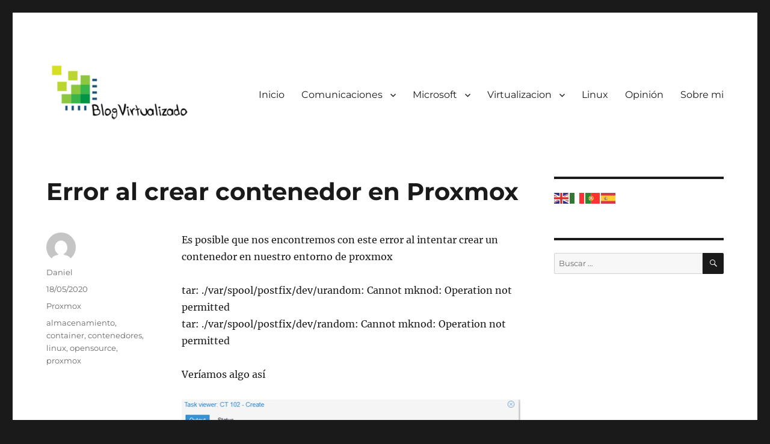

--- FILE ---
content_type: text/html; charset=UTF-8
request_url: https://blogvirtualizado.com/error-al-crear-contenedor-en-proxmox/
body_size: 19915
content:
<!DOCTYPE html>
<html dir="ltr" lang="es" prefix="og: https://ogp.me/ns#" class="no-js">
<head>
	<meta charset="UTF-8">
	<meta name="viewport" content="width=device-width, initial-scale=1.0">
	<link rel="profile" href="https://gmpg.org/xfn/11">
		<link rel="pingback" href="https://blogvirtualizado.com/xmlrpc.php">
		<script>(function(html){html.className = html.className.replace(/\bno-js\b/,'js')})(document.documentElement);</script>
<title>Error al crear contenedor en Proxmox - .:Blog Virtualizado:.</title>
	<style>img:is([sizes="auto" i], [sizes^="auto," i]) { contain-intrinsic-size: 3000px 1500px }</style>
	
		<!-- All in One SEO 4.9.3 - aioseo.com -->
	<meta name="description" content="Es posible que nos encontremos con este error al intentar crear un contenedor en nuestro entorno de proxmox tar: ./var/spool/postfix/dev/urandom: Cannot mknod: Operation not permitted tar: ./var/spool/postfix/dev/random: Cannot mknod: Operation not permitted Veríamos algo así Este error es debido a que, por defecto, los contenedores se despliegan con la opción marcada de Unprivileged container, y" />
	<meta name="robots" content="max-image-preview:large" />
	<meta name="author" content="Daniel"/>
	<meta name="google-site-verification" content="d8N0m60l-_5yNezSN36SAPiiDCyofF_U-6BoG72ZsRQ" />
	<link rel="canonical" href="https://blogvirtualizado.com/error-al-crear-contenedor-en-proxmox/" />
	<meta name="generator" content="All in One SEO (AIOSEO) 4.9.3" />
		<meta property="og:locale" content="es_ES" />
		<meta property="og:site_name" content=".:Blog Virtualizado:. - Blog de apuntes de tecnología IT" />
		<meta property="og:type" content="article" />
		<meta property="og:title" content="Error al crear contenedor en Proxmox - .:Blog Virtualizado:." />
		<meta property="og:description" content="Es posible que nos encontremos con este error al intentar crear un contenedor en nuestro entorno de proxmox tar: ./var/spool/postfix/dev/urandom: Cannot mknod: Operation not permitted tar: ./var/spool/postfix/dev/random: Cannot mknod: Operation not permitted Veríamos algo así Este error es debido a que, por defecto, los contenedores se despliegan con la opción marcada de Unprivileged container, y" />
		<meta property="og:url" content="https://blogvirtualizado.com/error-al-crear-contenedor-en-proxmox/" />
		<meta property="og:image" content="https://blogvirtualizado.com/wp-content/uploads/2017/05/cropped-logo_blog_masgrande-1.png" />
		<meta property="og:image:secure_url" content="https://blogvirtualizado.com/wp-content/uploads/2017/05/cropped-logo_blog_masgrande-1.png" />
		<meta property="og:image:width" content="240" />
		<meta property="og:image:height" content="105" />
		<meta property="article:published_time" content="2020-05-18T16:30:13+00:00" />
		<meta property="article:modified_time" content="2020-06-05T10:00:15+00:00" />
		<meta name="twitter:card" content="summary_large_image" />
		<meta name="twitter:title" content="Error al crear contenedor en Proxmox - .:Blog Virtualizado:." />
		<meta name="twitter:description" content="Es posible que nos encontremos con este error al intentar crear un contenedor en nuestro entorno de proxmox tar: ./var/spool/postfix/dev/urandom: Cannot mknod: Operation not permitted tar: ./var/spool/postfix/dev/random: Cannot mknod: Operation not permitted Veríamos algo así Este error es debido a que, por defecto, los contenedores se despliegan con la opción marcada de Unprivileged container, y" />
		<meta name="twitter:image" content="https://blogvirtualizado.com/wp-content/uploads/2017/05/cropped-logo_blog_masgrande-1.png" />
		<script type="application/ld+json" class="aioseo-schema">
			{"@context":"https:\/\/schema.org","@graph":[{"@type":"BlogPosting","@id":"https:\/\/blogvirtualizado.com\/error-al-crear-contenedor-en-proxmox\/#blogposting","name":"Error al crear contenedor en Proxmox - .:Blog Virtualizado:.","headline":"Error al crear contenedor en Proxmox","author":{"@id":"https:\/\/blogvirtualizado.com\/author\/admin5073\/#author"},"publisher":{"@id":"https:\/\/blogvirtualizado.com\/#person"},"image":{"@type":"ImageObject","url":"https:\/\/i0.wp.com\/blogvirtualizado.com\/wp-content\/uploads\/2020\/03\/Pasted-into-Error-al-crear-contenedor-en-Proxmox.png?fit=567%2C276&ssl=1","@id":"https:\/\/blogvirtualizado.com\/error-al-crear-contenedor-en-proxmox\/#articleImage","width":567,"height":276},"datePublished":"2020-05-18T18:30:13+02:00","dateModified":"2020-06-05T12:00:15+02:00","inLanguage":"es-ES","mainEntityOfPage":{"@id":"https:\/\/blogvirtualizado.com\/error-al-crear-contenedor-en-proxmox\/#webpage"},"isPartOf":{"@id":"https:\/\/blogvirtualizado.com\/error-al-crear-contenedor-en-proxmox\/#webpage"},"articleSection":"Proxmox, almacenamiento, container, contenedores, linux, opensource, proxmox"},{"@type":"BreadcrumbList","@id":"https:\/\/blogvirtualizado.com\/error-al-crear-contenedor-en-proxmox\/#breadcrumblist","itemListElement":[{"@type":"ListItem","@id":"https:\/\/blogvirtualizado.com#listItem","position":1,"name":"Home","item":"https:\/\/blogvirtualizado.com","nextItem":{"@type":"ListItem","@id":"https:\/\/blogvirtualizado.com\/category\/virtualizacion\/#listItem","name":"Virtualizacion"}},{"@type":"ListItem","@id":"https:\/\/blogvirtualizado.com\/category\/virtualizacion\/#listItem","position":2,"name":"Virtualizacion","item":"https:\/\/blogvirtualizado.com\/category\/virtualizacion\/","nextItem":{"@type":"ListItem","@id":"https:\/\/blogvirtualizado.com\/category\/virtualizacion\/proxmox\/#listItem","name":"Proxmox"},"previousItem":{"@type":"ListItem","@id":"https:\/\/blogvirtualizado.com#listItem","name":"Home"}},{"@type":"ListItem","@id":"https:\/\/blogvirtualizado.com\/category\/virtualizacion\/proxmox\/#listItem","position":3,"name":"Proxmox","item":"https:\/\/blogvirtualizado.com\/category\/virtualizacion\/proxmox\/","nextItem":{"@type":"ListItem","@id":"https:\/\/blogvirtualizado.com\/error-al-crear-contenedor-en-proxmox\/#listItem","name":"Error al crear contenedor en Proxmox"},"previousItem":{"@type":"ListItem","@id":"https:\/\/blogvirtualizado.com\/category\/virtualizacion\/#listItem","name":"Virtualizacion"}},{"@type":"ListItem","@id":"https:\/\/blogvirtualizado.com\/error-al-crear-contenedor-en-proxmox\/#listItem","position":4,"name":"Error al crear contenedor en Proxmox","previousItem":{"@type":"ListItem","@id":"https:\/\/blogvirtualizado.com\/category\/virtualizacion\/proxmox\/#listItem","name":"Proxmox"}}]},{"@type":"Person","@id":"https:\/\/blogvirtualizado.com\/#person","name":"Daniel Fuentes","image":{"@type":"ImageObject","@id":"https:\/\/blogvirtualizado.com\/error-al-crear-contenedor-en-proxmox\/#personImage","url":"https:\/\/secure.gravatar.com\/avatar\/8735572437d2fde378e5362aa1d0c856daa906eb116fd68b326e77b829cad2f4?s=96&d=mm&r=g","width":96,"height":96,"caption":"Daniel Fuentes"}},{"@type":"Person","@id":"https:\/\/blogvirtualizado.com\/author\/admin5073\/#author","url":"https:\/\/blogvirtualizado.com\/author\/admin5073\/","name":"Daniel","image":{"@type":"ImageObject","@id":"https:\/\/blogvirtualizado.com\/error-al-crear-contenedor-en-proxmox\/#authorImage","url":"https:\/\/secure.gravatar.com\/avatar\/aa6f430dc4ca795877d585e1a1cd4288e5393fdb9d6ffd782c51154f22f1234a?s=96&d=mm&r=g","width":96,"height":96,"caption":"Daniel"}},{"@type":"WebPage","@id":"https:\/\/blogvirtualizado.com\/error-al-crear-contenedor-en-proxmox\/#webpage","url":"https:\/\/blogvirtualizado.com\/error-al-crear-contenedor-en-proxmox\/","name":"Error al crear contenedor en Proxmox - .:Blog Virtualizado:.","description":"Es posible que nos encontremos con este error al intentar crear un contenedor en nuestro entorno de proxmox tar: .\/var\/spool\/postfix\/dev\/urandom: Cannot mknod: Operation not permitted tar: .\/var\/spool\/postfix\/dev\/random: Cannot mknod: Operation not permitted Ver\u00edamos algo as\u00ed Este error es debido a que, por defecto, los contenedores se despliegan con la opci\u00f3n marcada de Unprivileged container, y","inLanguage":"es-ES","isPartOf":{"@id":"https:\/\/blogvirtualizado.com\/#website"},"breadcrumb":{"@id":"https:\/\/blogvirtualizado.com\/error-al-crear-contenedor-en-proxmox\/#breadcrumblist"},"author":{"@id":"https:\/\/blogvirtualizado.com\/author\/admin5073\/#author"},"creator":{"@id":"https:\/\/blogvirtualizado.com\/author\/admin5073\/#author"},"datePublished":"2020-05-18T18:30:13+02:00","dateModified":"2020-06-05T12:00:15+02:00"},{"@type":"WebSite","@id":"https:\/\/blogvirtualizado.com\/#website","url":"https:\/\/blogvirtualizado.com\/","name":".:Blog Virtualizado:.","description":"Blog de apuntes de tecnolog\u00eda IT","inLanguage":"es-ES","publisher":{"@id":"https:\/\/blogvirtualizado.com\/#person"}}]}
		</script>
		<!-- All in One SEO -->

<!-- Jetpack Site Verification Tags -->
<meta name="google-site-verification" content="d8N0m60l-_5yNezSN36SAPiiDCyofF_U-6BoG72ZsRQ" />
<meta name="yandex-verification" content="&quot;yandex-verification: 0ebaa200b3ce25eb&quot;" />
<link rel='dns-prefetch' href='//secure.gravatar.com' />
<link rel='dns-prefetch' href='//stats.wp.com' />
<link rel='dns-prefetch' href='//v0.wordpress.com' />
<link rel='dns-prefetch' href='//jetpack.wordpress.com' />
<link rel='dns-prefetch' href='//s0.wp.com' />
<link rel='dns-prefetch' href='//public-api.wordpress.com' />
<link rel='dns-prefetch' href='//0.gravatar.com' />
<link rel='dns-prefetch' href='//1.gravatar.com' />
<link rel='dns-prefetch' href='//2.gravatar.com' />
<link rel='dns-prefetch' href='//widgets.wp.com' />
<link rel='preconnect' href='//i0.wp.com' />
<link rel='preconnect' href='//c0.wp.com' />
<link rel="alternate" type="application/rss+xml" title=".:Blog Virtualizado:. &raquo; Feed" href="https://blogvirtualizado.com/feed/" />
<link rel="alternate" type="application/rss+xml" title=".:Blog Virtualizado:. &raquo; Feed de los comentarios" href="https://blogvirtualizado.com/comments/feed/" />
<link rel="alternate" type="application/rss+xml" title=".:Blog Virtualizado:. &raquo; Comentario Error al crear contenedor en Proxmox del feed" href="https://blogvirtualizado.com/error-al-crear-contenedor-en-proxmox/feed/" />
		<!-- This site uses the Google Analytics by MonsterInsights plugin v9.11.1 - Using Analytics tracking - https://www.monsterinsights.com/ -->
							<script src="//www.googletagmanager.com/gtag/js?id=G-M5WRGGKS31"  data-cfasync="false" data-wpfc-render="false" async></script>
			<script data-cfasync="false" data-wpfc-render="false">
				var mi_version = '9.11.1';
				var mi_track_user = true;
				var mi_no_track_reason = '';
								var MonsterInsightsDefaultLocations = {"page_location":"https:\/\/blogvirtualizado.com\/error-al-crear-contenedor-en-proxmox\/"};
								if ( typeof MonsterInsightsPrivacyGuardFilter === 'function' ) {
					var MonsterInsightsLocations = (typeof MonsterInsightsExcludeQuery === 'object') ? MonsterInsightsPrivacyGuardFilter( MonsterInsightsExcludeQuery ) : MonsterInsightsPrivacyGuardFilter( MonsterInsightsDefaultLocations );
				} else {
					var MonsterInsightsLocations = (typeof MonsterInsightsExcludeQuery === 'object') ? MonsterInsightsExcludeQuery : MonsterInsightsDefaultLocations;
				}

								var disableStrs = [
										'ga-disable-G-M5WRGGKS31',
									];

				/* Function to detect opted out users */
				function __gtagTrackerIsOptedOut() {
					for (var index = 0; index < disableStrs.length; index++) {
						if (document.cookie.indexOf(disableStrs[index] + '=true') > -1) {
							return true;
						}
					}

					return false;
				}

				/* Disable tracking if the opt-out cookie exists. */
				if (__gtagTrackerIsOptedOut()) {
					for (var index = 0; index < disableStrs.length; index++) {
						window[disableStrs[index]] = true;
					}
				}

				/* Opt-out function */
				function __gtagTrackerOptout() {
					for (var index = 0; index < disableStrs.length; index++) {
						document.cookie = disableStrs[index] + '=true; expires=Thu, 31 Dec 2099 23:59:59 UTC; path=/';
						window[disableStrs[index]] = true;
					}
				}

				if ('undefined' === typeof gaOptout) {
					function gaOptout() {
						__gtagTrackerOptout();
					}
				}
								window.dataLayer = window.dataLayer || [];

				window.MonsterInsightsDualTracker = {
					helpers: {},
					trackers: {},
				};
				if (mi_track_user) {
					function __gtagDataLayer() {
						dataLayer.push(arguments);
					}

					function __gtagTracker(type, name, parameters) {
						if (!parameters) {
							parameters = {};
						}

						if (parameters.send_to) {
							__gtagDataLayer.apply(null, arguments);
							return;
						}

						if (type === 'event') {
														parameters.send_to = monsterinsights_frontend.v4_id;
							var hookName = name;
							if (typeof parameters['event_category'] !== 'undefined') {
								hookName = parameters['event_category'] + ':' + name;
							}

							if (typeof MonsterInsightsDualTracker.trackers[hookName] !== 'undefined') {
								MonsterInsightsDualTracker.trackers[hookName](parameters);
							} else {
								__gtagDataLayer('event', name, parameters);
							}
							
						} else {
							__gtagDataLayer.apply(null, arguments);
						}
					}

					__gtagTracker('js', new Date());
					__gtagTracker('set', {
						'developer_id.dZGIzZG': true,
											});
					if ( MonsterInsightsLocations.page_location ) {
						__gtagTracker('set', MonsterInsightsLocations);
					}
										__gtagTracker('config', 'G-M5WRGGKS31', {"forceSSL":"true"} );
										window.gtag = __gtagTracker;										(function () {
						/* https://developers.google.com/analytics/devguides/collection/analyticsjs/ */
						/* ga and __gaTracker compatibility shim. */
						var noopfn = function () {
							return null;
						};
						var newtracker = function () {
							return new Tracker();
						};
						var Tracker = function () {
							return null;
						};
						var p = Tracker.prototype;
						p.get = noopfn;
						p.set = noopfn;
						p.send = function () {
							var args = Array.prototype.slice.call(arguments);
							args.unshift('send');
							__gaTracker.apply(null, args);
						};
						var __gaTracker = function () {
							var len = arguments.length;
							if (len === 0) {
								return;
							}
							var f = arguments[len - 1];
							if (typeof f !== 'object' || f === null || typeof f.hitCallback !== 'function') {
								if ('send' === arguments[0]) {
									var hitConverted, hitObject = false, action;
									if ('event' === arguments[1]) {
										if ('undefined' !== typeof arguments[3]) {
											hitObject = {
												'eventAction': arguments[3],
												'eventCategory': arguments[2],
												'eventLabel': arguments[4],
												'value': arguments[5] ? arguments[5] : 1,
											}
										}
									}
									if ('pageview' === arguments[1]) {
										if ('undefined' !== typeof arguments[2]) {
											hitObject = {
												'eventAction': 'page_view',
												'page_path': arguments[2],
											}
										}
									}
									if (typeof arguments[2] === 'object') {
										hitObject = arguments[2];
									}
									if (typeof arguments[5] === 'object') {
										Object.assign(hitObject, arguments[5]);
									}
									if ('undefined' !== typeof arguments[1].hitType) {
										hitObject = arguments[1];
										if ('pageview' === hitObject.hitType) {
											hitObject.eventAction = 'page_view';
										}
									}
									if (hitObject) {
										action = 'timing' === arguments[1].hitType ? 'timing_complete' : hitObject.eventAction;
										hitConverted = mapArgs(hitObject);
										__gtagTracker('event', action, hitConverted);
									}
								}
								return;
							}

							function mapArgs(args) {
								var arg, hit = {};
								var gaMap = {
									'eventCategory': 'event_category',
									'eventAction': 'event_action',
									'eventLabel': 'event_label',
									'eventValue': 'event_value',
									'nonInteraction': 'non_interaction',
									'timingCategory': 'event_category',
									'timingVar': 'name',
									'timingValue': 'value',
									'timingLabel': 'event_label',
									'page': 'page_path',
									'location': 'page_location',
									'title': 'page_title',
									'referrer' : 'page_referrer',
								};
								for (arg in args) {
																		if (!(!args.hasOwnProperty(arg) || !gaMap.hasOwnProperty(arg))) {
										hit[gaMap[arg]] = args[arg];
									} else {
										hit[arg] = args[arg];
									}
								}
								return hit;
							}

							try {
								f.hitCallback();
							} catch (ex) {
							}
						};
						__gaTracker.create = newtracker;
						__gaTracker.getByName = newtracker;
						__gaTracker.getAll = function () {
							return [];
						};
						__gaTracker.remove = noopfn;
						__gaTracker.loaded = true;
						window['__gaTracker'] = __gaTracker;
					})();
									} else {
										console.log("");
					(function () {
						function __gtagTracker() {
							return null;
						}

						window['__gtagTracker'] = __gtagTracker;
						window['gtag'] = __gtagTracker;
					})();
									}
			</script>
							<!-- / Google Analytics by MonsterInsights -->
		<script>
window._wpemojiSettings = {"baseUrl":"https:\/\/s.w.org\/images\/core\/emoji\/16.0.1\/72x72\/","ext":".png","svgUrl":"https:\/\/s.w.org\/images\/core\/emoji\/16.0.1\/svg\/","svgExt":".svg","source":{"concatemoji":"https:\/\/blogvirtualizado.com\/wp-includes\/js\/wp-emoji-release.min.js?ver=20adc23548df3d334e4d217f6a106dd6"}};
/*! This file is auto-generated */
!function(s,n){var o,i,e;function c(e){try{var t={supportTests:e,timestamp:(new Date).valueOf()};sessionStorage.setItem(o,JSON.stringify(t))}catch(e){}}function p(e,t,n){e.clearRect(0,0,e.canvas.width,e.canvas.height),e.fillText(t,0,0);var t=new Uint32Array(e.getImageData(0,0,e.canvas.width,e.canvas.height).data),a=(e.clearRect(0,0,e.canvas.width,e.canvas.height),e.fillText(n,0,0),new Uint32Array(e.getImageData(0,0,e.canvas.width,e.canvas.height).data));return t.every(function(e,t){return e===a[t]})}function u(e,t){e.clearRect(0,0,e.canvas.width,e.canvas.height),e.fillText(t,0,0);for(var n=e.getImageData(16,16,1,1),a=0;a<n.data.length;a++)if(0!==n.data[a])return!1;return!0}function f(e,t,n,a){switch(t){case"flag":return n(e,"\ud83c\udff3\ufe0f\u200d\u26a7\ufe0f","\ud83c\udff3\ufe0f\u200b\u26a7\ufe0f")?!1:!n(e,"\ud83c\udde8\ud83c\uddf6","\ud83c\udde8\u200b\ud83c\uddf6")&&!n(e,"\ud83c\udff4\udb40\udc67\udb40\udc62\udb40\udc65\udb40\udc6e\udb40\udc67\udb40\udc7f","\ud83c\udff4\u200b\udb40\udc67\u200b\udb40\udc62\u200b\udb40\udc65\u200b\udb40\udc6e\u200b\udb40\udc67\u200b\udb40\udc7f");case"emoji":return!a(e,"\ud83e\udedf")}return!1}function g(e,t,n,a){var r="undefined"!=typeof WorkerGlobalScope&&self instanceof WorkerGlobalScope?new OffscreenCanvas(300,150):s.createElement("canvas"),o=r.getContext("2d",{willReadFrequently:!0}),i=(o.textBaseline="top",o.font="600 32px Arial",{});return e.forEach(function(e){i[e]=t(o,e,n,a)}),i}function t(e){var t=s.createElement("script");t.src=e,t.defer=!0,s.head.appendChild(t)}"undefined"!=typeof Promise&&(o="wpEmojiSettingsSupports",i=["flag","emoji"],n.supports={everything:!0,everythingExceptFlag:!0},e=new Promise(function(e){s.addEventListener("DOMContentLoaded",e,{once:!0})}),new Promise(function(t){var n=function(){try{var e=JSON.parse(sessionStorage.getItem(o));if("object"==typeof e&&"number"==typeof e.timestamp&&(new Date).valueOf()<e.timestamp+604800&&"object"==typeof e.supportTests)return e.supportTests}catch(e){}return null}();if(!n){if("undefined"!=typeof Worker&&"undefined"!=typeof OffscreenCanvas&&"undefined"!=typeof URL&&URL.createObjectURL&&"undefined"!=typeof Blob)try{var e="postMessage("+g.toString()+"("+[JSON.stringify(i),f.toString(),p.toString(),u.toString()].join(",")+"));",a=new Blob([e],{type:"text/javascript"}),r=new Worker(URL.createObjectURL(a),{name:"wpTestEmojiSupports"});return void(r.onmessage=function(e){c(n=e.data),r.terminate(),t(n)})}catch(e){}c(n=g(i,f,p,u))}t(n)}).then(function(e){for(var t in e)n.supports[t]=e[t],n.supports.everything=n.supports.everything&&n.supports[t],"flag"!==t&&(n.supports.everythingExceptFlag=n.supports.everythingExceptFlag&&n.supports[t]);n.supports.everythingExceptFlag=n.supports.everythingExceptFlag&&!n.supports.flag,n.DOMReady=!1,n.readyCallback=function(){n.DOMReady=!0}}).then(function(){return e}).then(function(){var e;n.supports.everything||(n.readyCallback(),(e=n.source||{}).concatemoji?t(e.concatemoji):e.wpemoji&&e.twemoji&&(t(e.twemoji),t(e.wpemoji)))}))}((window,document),window._wpemojiSettings);
</script>
<link rel='stylesheet' id='twentysixteen-jetpack-css' href='https://c0.wp.com/p/jetpack/15.4/modules/theme-tools/compat/twentysixteen.css' media='all' />
<link rel='stylesheet' id='jetpack_related-posts-css' href='https://c0.wp.com/p/jetpack/15.4/modules/related-posts/related-posts.css' media='all' />
<style id='wp-emoji-styles-inline-css'>

	img.wp-smiley, img.emoji {
		display: inline !important;
		border: none !important;
		box-shadow: none !important;
		height: 1em !important;
		width: 1em !important;
		margin: 0 0.07em !important;
		vertical-align: -0.1em !important;
		background: none !important;
		padding: 0 !important;
	}
</style>
<link rel='stylesheet' id='wp-block-library-css' href='https://c0.wp.com/c/6.8.3/wp-includes/css/dist/block-library/style.min.css' media='all' />
<style id='wp-block-library-theme-inline-css'>
.wp-block-audio :where(figcaption){color:#555;font-size:13px;text-align:center}.is-dark-theme .wp-block-audio :where(figcaption){color:#ffffffa6}.wp-block-audio{margin:0 0 1em}.wp-block-code{border:1px solid #ccc;border-radius:4px;font-family:Menlo,Consolas,monaco,monospace;padding:.8em 1em}.wp-block-embed :where(figcaption){color:#555;font-size:13px;text-align:center}.is-dark-theme .wp-block-embed :where(figcaption){color:#ffffffa6}.wp-block-embed{margin:0 0 1em}.blocks-gallery-caption{color:#555;font-size:13px;text-align:center}.is-dark-theme .blocks-gallery-caption{color:#ffffffa6}:root :where(.wp-block-image figcaption){color:#555;font-size:13px;text-align:center}.is-dark-theme :root :where(.wp-block-image figcaption){color:#ffffffa6}.wp-block-image{margin:0 0 1em}.wp-block-pullquote{border-bottom:4px solid;border-top:4px solid;color:currentColor;margin-bottom:1.75em}.wp-block-pullquote cite,.wp-block-pullquote footer,.wp-block-pullquote__citation{color:currentColor;font-size:.8125em;font-style:normal;text-transform:uppercase}.wp-block-quote{border-left:.25em solid;margin:0 0 1.75em;padding-left:1em}.wp-block-quote cite,.wp-block-quote footer{color:currentColor;font-size:.8125em;font-style:normal;position:relative}.wp-block-quote:where(.has-text-align-right){border-left:none;border-right:.25em solid;padding-left:0;padding-right:1em}.wp-block-quote:where(.has-text-align-center){border:none;padding-left:0}.wp-block-quote.is-large,.wp-block-quote.is-style-large,.wp-block-quote:where(.is-style-plain){border:none}.wp-block-search .wp-block-search__label{font-weight:700}.wp-block-search__button{border:1px solid #ccc;padding:.375em .625em}:where(.wp-block-group.has-background){padding:1.25em 2.375em}.wp-block-separator.has-css-opacity{opacity:.4}.wp-block-separator{border:none;border-bottom:2px solid;margin-left:auto;margin-right:auto}.wp-block-separator.has-alpha-channel-opacity{opacity:1}.wp-block-separator:not(.is-style-wide):not(.is-style-dots){width:100px}.wp-block-separator.has-background:not(.is-style-dots){border-bottom:none;height:1px}.wp-block-separator.has-background:not(.is-style-wide):not(.is-style-dots){height:2px}.wp-block-table{margin:0 0 1em}.wp-block-table td,.wp-block-table th{word-break:normal}.wp-block-table :where(figcaption){color:#555;font-size:13px;text-align:center}.is-dark-theme .wp-block-table :where(figcaption){color:#ffffffa6}.wp-block-video :where(figcaption){color:#555;font-size:13px;text-align:center}.is-dark-theme .wp-block-video :where(figcaption){color:#ffffffa6}.wp-block-video{margin:0 0 1em}:root :where(.wp-block-template-part.has-background){margin-bottom:0;margin-top:0;padding:1.25em 2.375em}
</style>
<style id='classic-theme-styles-inline-css'>
/*! This file is auto-generated */
.wp-block-button__link{color:#fff;background-color:#32373c;border-radius:9999px;box-shadow:none;text-decoration:none;padding:calc(.667em + 2px) calc(1.333em + 2px);font-size:1.125em}.wp-block-file__button{background:#32373c;color:#fff;text-decoration:none}
</style>
<link rel='stylesheet' id='aioseo/css/src/vue/standalone/blocks/table-of-contents/global.scss-css' href='https://blogvirtualizado.com/wp-content/plugins/all-in-one-seo-pack/dist/Lite/assets/css/table-of-contents/global.e90f6d47.css?ver=4.9.3' media='all' />
<link rel='stylesheet' id='mediaelement-css' href='https://c0.wp.com/c/6.8.3/wp-includes/js/mediaelement/mediaelementplayer-legacy.min.css' media='all' />
<link rel='stylesheet' id='wp-mediaelement-css' href='https://c0.wp.com/c/6.8.3/wp-includes/js/mediaelement/wp-mediaelement.min.css' media='all' />
<style id='jetpack-sharing-buttons-style-inline-css'>
.jetpack-sharing-buttons__services-list{display:flex;flex-direction:row;flex-wrap:wrap;gap:0;list-style-type:none;margin:5px;padding:0}.jetpack-sharing-buttons__services-list.has-small-icon-size{font-size:12px}.jetpack-sharing-buttons__services-list.has-normal-icon-size{font-size:16px}.jetpack-sharing-buttons__services-list.has-large-icon-size{font-size:24px}.jetpack-sharing-buttons__services-list.has-huge-icon-size{font-size:36px}@media print{.jetpack-sharing-buttons__services-list{display:none!important}}.editor-styles-wrapper .wp-block-jetpack-sharing-buttons{gap:0;padding-inline-start:0}ul.jetpack-sharing-buttons__services-list.has-background{padding:1.25em 2.375em}
</style>
<style id='global-styles-inline-css'>
:root{--wp--preset--aspect-ratio--square: 1;--wp--preset--aspect-ratio--4-3: 4/3;--wp--preset--aspect-ratio--3-4: 3/4;--wp--preset--aspect-ratio--3-2: 3/2;--wp--preset--aspect-ratio--2-3: 2/3;--wp--preset--aspect-ratio--16-9: 16/9;--wp--preset--aspect-ratio--9-16: 9/16;--wp--preset--color--black: #000000;--wp--preset--color--cyan-bluish-gray: #abb8c3;--wp--preset--color--white: #fff;--wp--preset--color--pale-pink: #f78da7;--wp--preset--color--vivid-red: #cf2e2e;--wp--preset--color--luminous-vivid-orange: #ff6900;--wp--preset--color--luminous-vivid-amber: #fcb900;--wp--preset--color--light-green-cyan: #7bdcb5;--wp--preset--color--vivid-green-cyan: #00d084;--wp--preset--color--pale-cyan-blue: #8ed1fc;--wp--preset--color--vivid-cyan-blue: #0693e3;--wp--preset--color--vivid-purple: #9b51e0;--wp--preset--color--dark-gray: #1a1a1a;--wp--preset--color--medium-gray: #686868;--wp--preset--color--light-gray: #e5e5e5;--wp--preset--color--blue-gray: #4d545c;--wp--preset--color--bright-blue: #007acc;--wp--preset--color--light-blue: #9adffd;--wp--preset--color--dark-brown: #402b30;--wp--preset--color--medium-brown: #774e24;--wp--preset--color--dark-red: #640c1f;--wp--preset--color--bright-red: #ff675f;--wp--preset--color--yellow: #ffef8e;--wp--preset--gradient--vivid-cyan-blue-to-vivid-purple: linear-gradient(135deg,rgba(6,147,227,1) 0%,rgb(155,81,224) 100%);--wp--preset--gradient--light-green-cyan-to-vivid-green-cyan: linear-gradient(135deg,rgb(122,220,180) 0%,rgb(0,208,130) 100%);--wp--preset--gradient--luminous-vivid-amber-to-luminous-vivid-orange: linear-gradient(135deg,rgba(252,185,0,1) 0%,rgba(255,105,0,1) 100%);--wp--preset--gradient--luminous-vivid-orange-to-vivid-red: linear-gradient(135deg,rgba(255,105,0,1) 0%,rgb(207,46,46) 100%);--wp--preset--gradient--very-light-gray-to-cyan-bluish-gray: linear-gradient(135deg,rgb(238,238,238) 0%,rgb(169,184,195) 100%);--wp--preset--gradient--cool-to-warm-spectrum: linear-gradient(135deg,rgb(74,234,220) 0%,rgb(151,120,209) 20%,rgb(207,42,186) 40%,rgb(238,44,130) 60%,rgb(251,105,98) 80%,rgb(254,248,76) 100%);--wp--preset--gradient--blush-light-purple: linear-gradient(135deg,rgb(255,206,236) 0%,rgb(152,150,240) 100%);--wp--preset--gradient--blush-bordeaux: linear-gradient(135deg,rgb(254,205,165) 0%,rgb(254,45,45) 50%,rgb(107,0,62) 100%);--wp--preset--gradient--luminous-dusk: linear-gradient(135deg,rgb(255,203,112) 0%,rgb(199,81,192) 50%,rgb(65,88,208) 100%);--wp--preset--gradient--pale-ocean: linear-gradient(135deg,rgb(255,245,203) 0%,rgb(182,227,212) 50%,rgb(51,167,181) 100%);--wp--preset--gradient--electric-grass: linear-gradient(135deg,rgb(202,248,128) 0%,rgb(113,206,126) 100%);--wp--preset--gradient--midnight: linear-gradient(135deg,rgb(2,3,129) 0%,rgb(40,116,252) 100%);--wp--preset--font-size--small: 13px;--wp--preset--font-size--medium: 20px;--wp--preset--font-size--large: 36px;--wp--preset--font-size--x-large: 42px;--wp--preset--spacing--20: 0.44rem;--wp--preset--spacing--30: 0.67rem;--wp--preset--spacing--40: 1rem;--wp--preset--spacing--50: 1.5rem;--wp--preset--spacing--60: 2.25rem;--wp--preset--spacing--70: 3.38rem;--wp--preset--spacing--80: 5.06rem;--wp--preset--shadow--natural: 6px 6px 9px rgba(0, 0, 0, 0.2);--wp--preset--shadow--deep: 12px 12px 50px rgba(0, 0, 0, 0.4);--wp--preset--shadow--sharp: 6px 6px 0px rgba(0, 0, 0, 0.2);--wp--preset--shadow--outlined: 6px 6px 0px -3px rgba(255, 255, 255, 1), 6px 6px rgba(0, 0, 0, 1);--wp--preset--shadow--crisp: 6px 6px 0px rgba(0, 0, 0, 1);}:where(.is-layout-flex){gap: 0.5em;}:where(.is-layout-grid){gap: 0.5em;}body .is-layout-flex{display: flex;}.is-layout-flex{flex-wrap: wrap;align-items: center;}.is-layout-flex > :is(*, div){margin: 0;}body .is-layout-grid{display: grid;}.is-layout-grid > :is(*, div){margin: 0;}:where(.wp-block-columns.is-layout-flex){gap: 2em;}:where(.wp-block-columns.is-layout-grid){gap: 2em;}:where(.wp-block-post-template.is-layout-flex){gap: 1.25em;}:where(.wp-block-post-template.is-layout-grid){gap: 1.25em;}.has-black-color{color: var(--wp--preset--color--black) !important;}.has-cyan-bluish-gray-color{color: var(--wp--preset--color--cyan-bluish-gray) !important;}.has-white-color{color: var(--wp--preset--color--white) !important;}.has-pale-pink-color{color: var(--wp--preset--color--pale-pink) !important;}.has-vivid-red-color{color: var(--wp--preset--color--vivid-red) !important;}.has-luminous-vivid-orange-color{color: var(--wp--preset--color--luminous-vivid-orange) !important;}.has-luminous-vivid-amber-color{color: var(--wp--preset--color--luminous-vivid-amber) !important;}.has-light-green-cyan-color{color: var(--wp--preset--color--light-green-cyan) !important;}.has-vivid-green-cyan-color{color: var(--wp--preset--color--vivid-green-cyan) !important;}.has-pale-cyan-blue-color{color: var(--wp--preset--color--pale-cyan-blue) !important;}.has-vivid-cyan-blue-color{color: var(--wp--preset--color--vivid-cyan-blue) !important;}.has-vivid-purple-color{color: var(--wp--preset--color--vivid-purple) !important;}.has-black-background-color{background-color: var(--wp--preset--color--black) !important;}.has-cyan-bluish-gray-background-color{background-color: var(--wp--preset--color--cyan-bluish-gray) !important;}.has-white-background-color{background-color: var(--wp--preset--color--white) !important;}.has-pale-pink-background-color{background-color: var(--wp--preset--color--pale-pink) !important;}.has-vivid-red-background-color{background-color: var(--wp--preset--color--vivid-red) !important;}.has-luminous-vivid-orange-background-color{background-color: var(--wp--preset--color--luminous-vivid-orange) !important;}.has-luminous-vivid-amber-background-color{background-color: var(--wp--preset--color--luminous-vivid-amber) !important;}.has-light-green-cyan-background-color{background-color: var(--wp--preset--color--light-green-cyan) !important;}.has-vivid-green-cyan-background-color{background-color: var(--wp--preset--color--vivid-green-cyan) !important;}.has-pale-cyan-blue-background-color{background-color: var(--wp--preset--color--pale-cyan-blue) !important;}.has-vivid-cyan-blue-background-color{background-color: var(--wp--preset--color--vivid-cyan-blue) !important;}.has-vivid-purple-background-color{background-color: var(--wp--preset--color--vivid-purple) !important;}.has-black-border-color{border-color: var(--wp--preset--color--black) !important;}.has-cyan-bluish-gray-border-color{border-color: var(--wp--preset--color--cyan-bluish-gray) !important;}.has-white-border-color{border-color: var(--wp--preset--color--white) !important;}.has-pale-pink-border-color{border-color: var(--wp--preset--color--pale-pink) !important;}.has-vivid-red-border-color{border-color: var(--wp--preset--color--vivid-red) !important;}.has-luminous-vivid-orange-border-color{border-color: var(--wp--preset--color--luminous-vivid-orange) !important;}.has-luminous-vivid-amber-border-color{border-color: var(--wp--preset--color--luminous-vivid-amber) !important;}.has-light-green-cyan-border-color{border-color: var(--wp--preset--color--light-green-cyan) !important;}.has-vivid-green-cyan-border-color{border-color: var(--wp--preset--color--vivid-green-cyan) !important;}.has-pale-cyan-blue-border-color{border-color: var(--wp--preset--color--pale-cyan-blue) !important;}.has-vivid-cyan-blue-border-color{border-color: var(--wp--preset--color--vivid-cyan-blue) !important;}.has-vivid-purple-border-color{border-color: var(--wp--preset--color--vivid-purple) !important;}.has-vivid-cyan-blue-to-vivid-purple-gradient-background{background: var(--wp--preset--gradient--vivid-cyan-blue-to-vivid-purple) !important;}.has-light-green-cyan-to-vivid-green-cyan-gradient-background{background: var(--wp--preset--gradient--light-green-cyan-to-vivid-green-cyan) !important;}.has-luminous-vivid-amber-to-luminous-vivid-orange-gradient-background{background: var(--wp--preset--gradient--luminous-vivid-amber-to-luminous-vivid-orange) !important;}.has-luminous-vivid-orange-to-vivid-red-gradient-background{background: var(--wp--preset--gradient--luminous-vivid-orange-to-vivid-red) !important;}.has-very-light-gray-to-cyan-bluish-gray-gradient-background{background: var(--wp--preset--gradient--very-light-gray-to-cyan-bluish-gray) !important;}.has-cool-to-warm-spectrum-gradient-background{background: var(--wp--preset--gradient--cool-to-warm-spectrum) !important;}.has-blush-light-purple-gradient-background{background: var(--wp--preset--gradient--blush-light-purple) !important;}.has-blush-bordeaux-gradient-background{background: var(--wp--preset--gradient--blush-bordeaux) !important;}.has-luminous-dusk-gradient-background{background: var(--wp--preset--gradient--luminous-dusk) !important;}.has-pale-ocean-gradient-background{background: var(--wp--preset--gradient--pale-ocean) !important;}.has-electric-grass-gradient-background{background: var(--wp--preset--gradient--electric-grass) !important;}.has-midnight-gradient-background{background: var(--wp--preset--gradient--midnight) !important;}.has-small-font-size{font-size: var(--wp--preset--font-size--small) !important;}.has-medium-font-size{font-size: var(--wp--preset--font-size--medium) !important;}.has-large-font-size{font-size: var(--wp--preset--font-size--large) !important;}.has-x-large-font-size{font-size: var(--wp--preset--font-size--x-large) !important;}
:where(.wp-block-post-template.is-layout-flex){gap: 1.25em;}:where(.wp-block-post-template.is-layout-grid){gap: 1.25em;}
:where(.wp-block-columns.is-layout-flex){gap: 2em;}:where(.wp-block-columns.is-layout-grid){gap: 2em;}
:root :where(.wp-block-pullquote){font-size: 1.5em;line-height: 1.6;}
</style>
<link rel='stylesheet' id='estilo-css' href='https://blogvirtualizado.com/wp-content/plugins/simple-code-highlighter/estilo.css?ver=20adc23548df3d334e4d217f6a106dd6' media='all' />
<link rel='stylesheet' id='twentysixteen-fonts-css' href='https://blogvirtualizado.com/wp-content/themes/twentysixteen/fonts/merriweather-plus-montserrat-plus-inconsolata.css?ver=20230328' media='all' />
<link rel='stylesheet' id='genericons-css' href='https://c0.wp.com/p/jetpack/15.4/_inc/genericons/genericons/genericons.css' media='all' />
<link rel='stylesheet' id='twentysixteen-style-css' href='https://blogvirtualizado.com/wp-content/themes/twentysixteen/style.css?ver=20241112' media='all' />
<link rel='stylesheet' id='twentysixteen-block-style-css' href='https://blogvirtualizado.com/wp-content/themes/twentysixteen/css/blocks.css?ver=20240817' media='all' />
<!--[if lt IE 10]>
<link rel='stylesheet' id='twentysixteen-ie-css' href='https://blogvirtualizado.com/wp-content/themes/twentysixteen/css/ie.css?ver=20170530' media='all' />
<![endif]-->
<!--[if lt IE 9]>
<link rel='stylesheet' id='twentysixteen-ie8-css' href='https://blogvirtualizado.com/wp-content/themes/twentysixteen/css/ie8.css?ver=20170530' media='all' />
<![endif]-->
<!--[if lt IE 8]>
<link rel='stylesheet' id='twentysixteen-ie7-css' href='https://blogvirtualizado.com/wp-content/themes/twentysixteen/css/ie7.css?ver=20170530' media='all' />
<![endif]-->
<link rel='stylesheet' id='jetpack_likes-css' href='https://c0.wp.com/p/jetpack/15.4/modules/likes/style.css' media='all' />
<link rel='stylesheet' id='enlighterjs-css' href='https://blogvirtualizado.com/wp-content/plugins/enlighter/cache/enlighterjs.min.css?ver=vrz9XSK3iBwZcyN' media='all' />
<link rel='stylesheet' id='sharedaddy-css' href='https://c0.wp.com/p/jetpack/15.4/modules/sharedaddy/sharing.css' media='all' />
<link rel='stylesheet' id='social-logos-css' href='https://c0.wp.com/p/jetpack/15.4/_inc/social-logos/social-logos.min.css' media='all' />
<script id="jetpack_related-posts-js-extra">
var related_posts_js_options = {"post_heading":"h4"};
</script>
<script src="https://c0.wp.com/p/jetpack/15.4/_inc/build/related-posts/related-posts.min.js" id="jetpack_related-posts-js"></script>
<script src="https://blogvirtualizado.com/wp-content/plugins/google-analytics-for-wordpress/assets/js/frontend-gtag.min.js?ver=9.11.1" id="monsterinsights-frontend-script-js" async data-wp-strategy="async"></script>
<script data-cfasync="false" data-wpfc-render="false" id='monsterinsights-frontend-script-js-extra'>var monsterinsights_frontend = {"js_events_tracking":"true","download_extensions":"doc,pdf,ppt,zip,xls,docx,pptx,xlsx","inbound_paths":"[]","home_url":"https:\/\/blogvirtualizado.com","hash_tracking":"false","v4_id":"G-M5WRGGKS31"};</script>
<!--[if lt IE 9]>
<script src="https://blogvirtualizado.com/wp-content/themes/twentysixteen/js/html5.js?ver=3.7.3" id="twentysixteen-html5-js"></script>
<![endif]-->
<script src="https://c0.wp.com/c/6.8.3/wp-includes/js/jquery/jquery.min.js" id="jquery-core-js"></script>
<script src="https://c0.wp.com/c/6.8.3/wp-includes/js/jquery/jquery-migrate.min.js" id="jquery-migrate-js"></script>
<script id="twentysixteen-script-js-extra">
var screenReaderText = {"expand":"expande el men\u00fa inferior","collapse":"plegar men\u00fa inferior"};
</script>
<script src="https://blogvirtualizado.com/wp-content/themes/twentysixteen/js/functions.js?ver=20230629" id="twentysixteen-script-js" defer data-wp-strategy="defer"></script>
<link rel="https://api.w.org/" href="https://blogvirtualizado.com/wp-json/" /><link rel="alternate" title="JSON" type="application/json" href="https://blogvirtualizado.com/wp-json/wp/v2/posts/1272" /><link rel="alternate" title="oEmbed (JSON)" type="application/json+oembed" href="https://blogvirtualizado.com/wp-json/oembed/1.0/embed?url=https%3A%2F%2Fblogvirtualizado.com%2Ferror-al-crear-contenedor-en-proxmox%2F" />
<link rel="alternate" title="oEmbed (XML)" type="text/xml+oembed" href="https://blogvirtualizado.com/wp-json/oembed/1.0/embed?url=https%3A%2F%2Fblogvirtualizado.com%2Ferror-al-crear-contenedor-en-proxmox%2F&#038;format=xml" />
	<style>img#wpstats{display:none}</style>
				<style type="text/css" id="twentysixteen-header-css">
		.site-branding {
			margin: 0 auto 0 0;
		}

		.site-branding .site-title,
		.site-description {
			clip: rect(1px, 1px, 1px, 1px);
			position: absolute;
		}
		</style>
		<link rel="icon" href="https://i0.wp.com/blogvirtualizado.com/wp-content/uploads/2017/05/cropped-avatar_blog_virtualizado.png?fit=32%2C32&#038;ssl=1" sizes="32x32" />
<link rel="icon" href="https://i0.wp.com/blogvirtualizado.com/wp-content/uploads/2017/05/cropped-avatar_blog_virtualizado.png?fit=64%2C64&#038;ssl=1" sizes="192x192" />
<link rel="apple-touch-icon" href="https://i0.wp.com/blogvirtualizado.com/wp-content/uploads/2017/05/cropped-avatar_blog_virtualizado.png?fit=64%2C64&#038;ssl=1" />
<meta name="msapplication-TileImage" content="https://i0.wp.com/blogvirtualizado.com/wp-content/uploads/2017/05/cropped-avatar_blog_virtualizado.png?fit=64%2C64&#038;ssl=1" />
</head>

<body data-rsssl=1 class="wp-singular post-template-default single single-post postid-1272 single-format-standard wp-custom-logo wp-embed-responsive wp-theme-twentysixteen eio-default group-blog">
<div id="page" class="site">
	<div class="site-inner">
		<a class="skip-link screen-reader-text" href="#content">
			Ir al contenido		</a>

		<header id="masthead" class="site-header">
			<div class="site-header-main">
				<div class="site-branding">
					<a href="https://blogvirtualizado.com/" class="custom-logo-link" rel="home"><img width="240" height="105" src="https://i0.wp.com/blogvirtualizado.com/wp-content/uploads/2017/05/cropped-logo_blog_masgrande-1.png?fit=240%2C105&amp;ssl=1" class="custom-logo" alt=".:Blog Virtualizado:." decoding="async" data-attachment-id="133" data-permalink="https://blogvirtualizado.com/cropped-logo_blog_masgrande-1-png/" data-orig-file="https://i0.wp.com/blogvirtualizado.com/wp-content/uploads/2017/05/cropped-logo_blog_masgrande-1.png?fit=240%2C105&amp;ssl=1" data-orig-size="240,105" data-comments-opened="1" data-image-meta="{&quot;aperture&quot;:&quot;0&quot;,&quot;credit&quot;:&quot;&quot;,&quot;camera&quot;:&quot;&quot;,&quot;caption&quot;:&quot;&quot;,&quot;created_timestamp&quot;:&quot;0&quot;,&quot;copyright&quot;:&quot;&quot;,&quot;focal_length&quot;:&quot;0&quot;,&quot;iso&quot;:&quot;0&quot;,&quot;shutter_speed&quot;:&quot;0&quot;,&quot;title&quot;:&quot;&quot;,&quot;orientation&quot;:&quot;0&quot;}" data-image-title="cropped-logo_blog_masgrande-1.png" data-image-description="&lt;p&gt;https://blogvirtualizado.com/wp-content/uploads/2017/05/cropped-logo_blog_masgrande-1.png&lt;/p&gt;
" data-image-caption="" data-medium-file="https://i0.wp.com/blogvirtualizado.com/wp-content/uploads/2017/05/cropped-logo_blog_masgrande-1.png?fit=240%2C105&amp;ssl=1" data-large-file="https://i0.wp.com/blogvirtualizado.com/wp-content/uploads/2017/05/cropped-logo_blog_masgrande-1.png?fit=240%2C105&amp;ssl=1" /></a>
											<p class="site-title"><a href="https://blogvirtualizado.com/" rel="home">.:Blog Virtualizado:.</a></p>
												<p class="site-description">Blog de apuntes de tecnología IT</p>
									</div><!-- .site-branding -->

									<button id="menu-toggle" class="menu-toggle">Menú</button>

					<div id="site-header-menu" class="site-header-menu">
													<nav id="site-navigation" class="main-navigation" aria-label="Menú Primario">
								<div class="menu-principal-container"><ul id="menu-principal" class="primary-menu"><li id="menu-item-114" class="menu-item menu-item-type-custom menu-item-object-custom menu-item-114"><a href="/">Inicio</a></li>
<li id="menu-item-1016" class="menu-item menu-item-type-taxonomy menu-item-object-category menu-item-has-children menu-item-1016"><a href="https://blogvirtualizado.com/category/comunicaciones/">Comunicaciones</a>
<ul class="sub-menu">
	<li id="menu-item-109" class="menu-item menu-item-type-taxonomy menu-item-object-category menu-item-109"><a href="https://blogvirtualizado.com/category/comunicaciones/cisco/">Cisco</a></li>
	<li id="menu-item-1017" class="menu-item menu-item-type-taxonomy menu-item-object-category menu-item-1017"><a href="https://blogvirtualizado.com/category/comunicaciones/fortigate/">Fortigate</a></li>
</ul>
</li>
<li id="menu-item-110" class="menu-item menu-item-type-taxonomy menu-item-object-category menu-item-has-children menu-item-110"><a href="https://blogvirtualizado.com/category/microsoft/">Microsoft</a>
<ul class="sub-menu">
	<li id="menu-item-1506" class="menu-item menu-item-type-taxonomy menu-item-object-category menu-item-1506"><a href="https://blogvirtualizado.com/category/microsoft/azure/">Azure</a></li>
</ul>
</li>
<li id="menu-item-111" class="menu-item menu-item-type-taxonomy menu-item-object-category current-post-ancestor menu-item-has-children menu-item-111"><a href="https://blogvirtualizado.com/category/virtualizacion/">Virtualizacion</a>
<ul class="sub-menu">
	<li id="menu-item-112" class="menu-item menu-item-type-taxonomy menu-item-object-category menu-item-112"><a href="https://blogvirtualizado.com/category/virtualizacion/vmware/">Vmware</a></li>
	<li id="menu-item-1097" class="menu-item menu-item-type-taxonomy menu-item-object-category menu-item-1097"><a href="https://blogvirtualizado.com/category/virtualizacion/citrix/">Citrix</a></li>
	<li id="menu-item-1816" class="menu-item menu-item-type-taxonomy menu-item-object-category current-post-ancestor current-menu-parent current-post-parent menu-item-1816"><a href="https://blogvirtualizado.com/category/virtualizacion/proxmox/">Proxmox</a></li>
</ul>
</li>
<li id="menu-item-366" class="menu-item menu-item-type-taxonomy menu-item-object-category menu-item-366"><a href="https://blogvirtualizado.com/category/linux/">Linux</a></li>
<li id="menu-item-306" class="menu-item menu-item-type-taxonomy menu-item-object-category menu-item-306"><a href="https://blogvirtualizado.com/category/opinion/">Opinión</a></li>
<li id="menu-item-113" class="menu-item menu-item-type-post_type menu-item-object-page menu-item-113"><a href="https://blogvirtualizado.com/sobremi/">Sobre mi</a></li>
</ul></div>							</nav><!-- .main-navigation -->
						
													<nav id="social-navigation" class="social-navigation" aria-label="Menú de enlaces sociales">
								<div class="menu-menusl-redes-sociales-container"><ul id="menu-menusl-redes-sociales" class="social-links-menu"><li id="menu-item-117" class="menu-item menu-item-type-custom menu-item-object-custom menu-item-117"><a href="https://twitter.com/DanielFuentespl"><span class="screen-reader-text">Twitter</span></a></li>
<li id="menu-item-118" class="menu-item menu-item-type-custom menu-item-object-custom menu-item-118"><a href="https://www.facebook.com/danielfuentespl"><span class="screen-reader-text">Facebook</span></a></li>
<li id="menu-item-119" class="menu-item menu-item-type-custom menu-item-object-custom menu-item-119"><a href="https://www.youtube.com/c/DanielFuentespl"><span class="screen-reader-text">Youtube</span></a></li>
<li id="menu-item-120" class="menu-item menu-item-type-custom menu-item-object-custom menu-item-120"><a href="https://www.linkedin.com/in/fuentesdaniel/"><span class="screen-reader-text">Linkedin</span></a></li>
</ul></div>							</nav><!-- .social-navigation -->
											</div><!-- .site-header-menu -->
							</div><!-- .site-header-main -->

					</header><!-- .site-header -->

		<div id="content" class="site-content">

<div id="primary" class="content-area">
	<main id="main" class="site-main">
		
<article id="post-1272" class="post-1272 post type-post status-publish format-standard hentry category-proxmox tag-almacenamiento tag-container tag-contenedores tag-linux tag-opensource tag-proxmox">
	<header class="entry-header">
		<h1 class="entry-title">Error al crear contenedor en Proxmox</h1>	</header><!-- .entry-header -->

	
	
	<div class="entry-content">
		<p>Es posible que nos encontremos con este error al intentar crear un contenedor en nuestro entorno de proxmox<span id="more-1272"></span></p>
<p>tar: ./var/spool/postfix/dev/urandom: Cannot mknod: Operation not permitted<br />
tar: ./var/spool/postfix/dev/random: Cannot mknod: Operation not permitted</p>
<p>Veríamos algo así</p>
<p><img data-recalc-dims="1" fetchpriority="high" decoding="async" width="567" height="276" data-attachment-id="1273" data-permalink="https://blogvirtualizado.com/error-al-crear-contenedor-en-proxmox/pasted-into-error-al-crear-contenedor-en-proxmox/" data-orig-file="https://i0.wp.com/blogvirtualizado.com/wp-content/uploads/2020/03/Pasted-into-Error-al-crear-contenedor-en-Proxmox.png?fit=567%2C276&amp;ssl=1" data-orig-size="567,276" data-comments-opened="1" data-image-meta="{&quot;aperture&quot;:&quot;0&quot;,&quot;credit&quot;:&quot;&quot;,&quot;camera&quot;:&quot;&quot;,&quot;caption&quot;:&quot;&quot;,&quot;created_timestamp&quot;:&quot;0&quot;,&quot;copyright&quot;:&quot;&quot;,&quot;focal_length&quot;:&quot;0&quot;,&quot;iso&quot;:&quot;0&quot;,&quot;shutter_speed&quot;:&quot;0&quot;,&quot;title&quot;:&quot;&quot;,&quot;orientation&quot;:&quot;0&quot;}" data-image-title="Pasted into Error al crear contenedor en Proxmox" data-image-description="" data-image-caption="" data-medium-file="https://i0.wp.com/blogvirtualizado.com/wp-content/uploads/2020/03/Pasted-into-Error-al-crear-contenedor-en-Proxmox.png?fit=300%2C146&amp;ssl=1" data-large-file="https://i0.wp.com/blogvirtualizado.com/wp-content/uploads/2020/03/Pasted-into-Error-al-crear-contenedor-en-Proxmox.png?fit=567%2C276&amp;ssl=1" class="wp-image-1273 size-full aligncenter" src="https://i0.wp.com/blogvirtualizado.com/wp-content/uploads/2020/03/Pasted-into-Error-al-crear-contenedor-en-Proxmox.png?resize=567%2C276&#038;ssl=1" srcset="https://i0.wp.com/blogvirtualizado.com/wp-content/uploads/2020/03/Pasted-into-Error-al-crear-contenedor-en-Proxmox.png?w=567&amp;ssl=1 567w, https://i0.wp.com/blogvirtualizado.com/wp-content/uploads/2020/03/Pasted-into-Error-al-crear-contenedor-en-Proxmox.png?resize=300%2C146&amp;ssl=1 300w" sizes="(max-width: 567px) 85vw, 567px" /></p>
<p>Este error es debido a que, por defecto, los contenedores se despliegan con la opción marcada de Unprivileged container, y algunas imágenes de contenedores necesitan acceso a ciertas zonas como los random o unrandom.</p>
<p>Os explico aquí las diferencias:</p>
<p><strong>Contenedores sin privilegios</strong></p>
<p>Los contenedores sin privilegios utilizan una nueva característica del núcleo llamada espacios de nombres de usuario. El UID raíz 0 dentro del contenedor se asigna a un usuario sin privilegios fuera del contenedor. Esto significa que la mayoría de los problemas de seguridad (escape de contenedores, abuso de recursos, etc.) en estos contenedores afectarán a un usuario aleatorio sin privilegios, y serían un error genérico de seguridad del núcleo en lugar de un problema de LXC. El equipo de LXC cree que los contenedores no privilegiados son seguros por diseño.</p>
<p>Esta es la opción predeterminada al crear un nuevo contenedor.</p>
<p><strong>Contenedores privilegiados</strong></p>
<p>La seguridad en los contenedores se logra mediante el uso de restricciones de <em>AppArmor de</em> control de acceso obligatorio, filtros <em>seccomp</em> y espacios de nombres del kernel de Linux. El equipo de LXC considera que este tipo de contenedor no es seguro, y no considerarán que las nuevas vulnerabilidades de escape de contenedores sean problemas de seguridad dignos de una CVE y una solución rápida. Es por eso que los contenedores privilegiados solo deben usarse en entornos confiables.</p>
<p>Para solucionarlo sólo hay que desmarcar la opción en la primera pantalla de creación del contenedor</p>
<p><img data-recalc-dims="1" decoding="async" width="341" height="209" data-attachment-id="1275" data-permalink="https://blogvirtualizado.com/error-al-crear-contenedor-en-proxmox/pasted-into-error-al-crear-contenedor-en-proxmox-3/" data-orig-file="https://i0.wp.com/blogvirtualizado.com/wp-content/uploads/2020/03/Pasted-into-Error-al-crear-contenedor-en-Proxmox-2.png?fit=341%2C209&amp;ssl=1" data-orig-size="341,209" data-comments-opened="1" data-image-meta="{&quot;aperture&quot;:&quot;0&quot;,&quot;credit&quot;:&quot;&quot;,&quot;camera&quot;:&quot;&quot;,&quot;caption&quot;:&quot;&quot;,&quot;created_timestamp&quot;:&quot;0&quot;,&quot;copyright&quot;:&quot;&quot;,&quot;focal_length&quot;:&quot;0&quot;,&quot;iso&quot;:&quot;0&quot;,&quot;shutter_speed&quot;:&quot;0&quot;,&quot;title&quot;:&quot;&quot;,&quot;orientation&quot;:&quot;0&quot;}" data-image-title="Pasted into Error al crear contenedor en Proxmox" data-image-description="" data-image-caption="" data-medium-file="https://i0.wp.com/blogvirtualizado.com/wp-content/uploads/2020/03/Pasted-into-Error-al-crear-contenedor-en-Proxmox-2.png?fit=300%2C184&amp;ssl=1" data-large-file="https://i0.wp.com/blogvirtualizado.com/wp-content/uploads/2020/03/Pasted-into-Error-al-crear-contenedor-en-Proxmox-2.png?fit=341%2C209&amp;ssl=1" class="alignnone wp-image-1275 size-full" src="https://i0.wp.com/blogvirtualizado.com/wp-content/uploads/2020/03/Pasted-into-Error-al-crear-contenedor-en-Proxmox-2.png?resize=341%2C209&#038;ssl=1" srcset="https://i0.wp.com/blogvirtualizado.com/wp-content/uploads/2020/03/Pasted-into-Error-al-crear-contenedor-en-Proxmox-2.png?w=341&amp;ssl=1 341w, https://i0.wp.com/blogvirtualizado.com/wp-content/uploads/2020/03/Pasted-into-Error-al-crear-contenedor-en-Proxmox-2.png?resize=300%2C184&amp;ssl=1 300w" sizes="(max-width: 341px) 85vw, 341px" /></p>
<p>Espero que os sirva</p>
<div class="sharedaddy sd-sharing-enabled"><div class="robots-nocontent sd-block sd-social sd-social-icon sd-sharing"><h3 class="sd-title">Comparte esto:</h3><div class="sd-content"><ul><li class="share-twitter"><a rel="nofollow noopener noreferrer"
				data-shared="sharing-twitter-1272"
				class="share-twitter sd-button share-icon no-text"
				href="https://blogvirtualizado.com/error-al-crear-contenedor-en-proxmox/?share=twitter"
				target="_blank"
				aria-labelledby="sharing-twitter-1272"
				>
				<span id="sharing-twitter-1272" hidden>Haz clic para compartir en X (Se abre en una ventana nueva)</span>
				<span>X</span>
			</a></li><li class="share-facebook"><a rel="nofollow noopener noreferrer"
				data-shared="sharing-facebook-1272"
				class="share-facebook sd-button share-icon no-text"
				href="https://blogvirtualizado.com/error-al-crear-contenedor-en-proxmox/?share=facebook"
				target="_blank"
				aria-labelledby="sharing-facebook-1272"
				>
				<span id="sharing-facebook-1272" hidden>Haz clic para compartir en Facebook (Se abre en una ventana nueva)</span>
				<span>Facebook</span>
			</a></li><li class="share-linkedin"><a rel="nofollow noopener noreferrer"
				data-shared="sharing-linkedin-1272"
				class="share-linkedin sd-button share-icon no-text"
				href="https://blogvirtualizado.com/error-al-crear-contenedor-en-proxmox/?share=linkedin"
				target="_blank"
				aria-labelledby="sharing-linkedin-1272"
				>
				<span id="sharing-linkedin-1272" hidden>Haz clic para compartir en LinkedIn (Se abre en una ventana nueva)</span>
				<span>LinkedIn</span>
			</a></li><li class="share-end"></li></ul></div></div></div><div class='sharedaddy sd-block sd-like jetpack-likes-widget-wrapper jetpack-likes-widget-unloaded' id='like-post-wrapper-129748546-1272-696bdc51b1711' data-src='https://widgets.wp.com/likes/?ver=15.4#blog_id=129748546&amp;post_id=1272&amp;origin=blogvirtualizado.com&amp;obj_id=129748546-1272-696bdc51b1711' data-name='like-post-frame-129748546-1272-696bdc51b1711' data-title='Me gusta o Compartir'><h3 class="sd-title">Me gusta esto:</h3><div class='likes-widget-placeholder post-likes-widget-placeholder' style='height: 55px;'><span class='button'><span>Me gusta</span></span> <span class="loading">Cargando...</span></div><span class='sd-text-color'></span><a class='sd-link-color'></a></div>
<div id='jp-relatedposts' class='jp-relatedposts' >
	<h3 class="jp-relatedposts-headline"><em>Relacionado</em></h3>
</div><div class='yarpp yarpp-related yarpp-related-website yarpp-template-list'>
<!-- YARPP List -->
<h3>Related posts:</h3><ol>
<li><a href="https://blogvirtualizado.com/anadir-storage-local-lvm-en-proxmox/" rel="bookmark" title="Añadir storage local LVM en proxmox">Añadir storage local LVM en proxmox</a></li>
<li><a href="https://blogvirtualizado.com/instalacion-proxmox/" rel="bookmark" title="Instalación proxmox">Instalación proxmox</a></li>
<li><a href="https://blogvirtualizado.com/aumentar-disco-en-proxmox/" rel="bookmark" title="Aumentar disco en proxmox">Aumentar disco en proxmox</a></li>
<li><a href="https://blogvirtualizado.com/crear-un-cluster-en-proxmox/" rel="bookmark" title="Crear un cluster en proxmox">Crear un cluster en proxmox</a></li>
</ol>
</div>
	</div><!-- .entry-content -->

	<footer class="entry-footer">
		<span class="byline"><img alt='' src='https://secure.gravatar.com/avatar/aa6f430dc4ca795877d585e1a1cd4288e5393fdb9d6ffd782c51154f22f1234a?s=49&#038;d=mm&#038;r=g' srcset='https://secure.gravatar.com/avatar/aa6f430dc4ca795877d585e1a1cd4288e5393fdb9d6ffd782c51154f22f1234a?s=98&#038;d=mm&#038;r=g 2x' class='avatar avatar-49 photo' height='49' width='49' decoding='async'/><span class="screen-reader-text">Autor </span><span class="author vcard"><a class="url fn n" href="https://blogvirtualizado.com/author/admin5073/">Daniel</a></span></span><span class="posted-on"><span class="screen-reader-text">Publicado el </span><a href="https://blogvirtualizado.com/error-al-crear-contenedor-en-proxmox/" rel="bookmark"><time class="entry-date published" datetime="2020-05-18T18:30:13+02:00">18/05/2020</time><time class="updated" datetime="2020-06-05T12:00:15+02:00">05/06/2020</time></a></span><span class="cat-links"><span class="screen-reader-text">Categorías </span><a href="https://blogvirtualizado.com/category/virtualizacion/proxmox/" rel="category tag">Proxmox</a></span><span class="tags-links"><span class="screen-reader-text">Etiquetas </span><a href="https://blogvirtualizado.com/tag/almacenamiento/" rel="tag">almacenamiento</a>, <a href="https://blogvirtualizado.com/tag/container/" rel="tag">container</a>, <a href="https://blogvirtualizado.com/tag/contenedores/" rel="tag">contenedores</a>, <a href="https://blogvirtualizado.com/tag/linux/" rel="tag">linux</a>, <a href="https://blogvirtualizado.com/tag/opensource/" rel="tag">opensource</a>, <a href="https://blogvirtualizado.com/tag/proxmox/" rel="tag">proxmox</a></span>			</footer><!-- .entry-footer -->
</article><!-- #post-1272 -->

<div id="comments" class="comments-area">

	
	
	
		<div id="respond" class="comment-respond">
			<h3 id="reply-title" class="comment-reply-title">Deja un comentario<small><a rel="nofollow" id="cancel-comment-reply-link" href="/error-al-crear-contenedor-en-proxmox/#respond" style="display:none;">Cancelar respuesta</a></small></h3>			<form id="commentform" class="comment-form">
				<iframe
					title="Formulario de comentarios"
					src="https://jetpack.wordpress.com/jetpack-comment/?blogid=129748546&#038;postid=1272&#038;comment_registration=0&#038;require_name_email=1&#038;stc_enabled=1&#038;stb_enabled=1&#038;show_avatars=1&#038;avatar_default=mystery&#038;greeting=Deja+un+comentario&#038;jetpack_comments_nonce=ceab0b8706&#038;greeting_reply=Responder+a+%25s&#038;color_scheme=light&#038;lang=es_ES&#038;jetpack_version=15.4&#038;iframe_unique_id=1&#038;show_cookie_consent=10&#038;has_cookie_consent=0&#038;is_current_user_subscribed=0&#038;token_key=%3Bnormal%3B&#038;sig=9121321933bf9b4642d4c2dd75fb81859c2cb416#parent=https%3A%2F%2Fblogvirtualizado.com%2Ferror-al-crear-contenedor-en-proxmox%2F"
											name="jetpack_remote_comment"
						style="width:100%; height: 430px; border:0;"
										class="jetpack_remote_comment"
					id="jetpack_remote_comment"
					sandbox="allow-same-origin allow-top-navigation allow-scripts allow-forms allow-popups"
				>
									</iframe>
									<!--[if !IE]><!-->
					<script>
						document.addEventListener('DOMContentLoaded', function () {
							var commentForms = document.getElementsByClassName('jetpack_remote_comment');
							for (var i = 0; i < commentForms.length; i++) {
								commentForms[i].allowTransparency = false;
								commentForms[i].scrolling = 'no';
							}
						});
					</script>
					<!--<![endif]-->
							</form>
		</div>

		
		<input type="hidden" name="comment_parent" id="comment_parent" value="" />

		
</div><!-- .comments-area -->

	<nav class="navigation post-navigation" aria-label="Entradas">
		<h2 class="screen-reader-text">Navegación de entradas</h2>
		<div class="nav-links"><div class="nav-previous"><a href="https://blogvirtualizado.com/anadir-storage-local-lvm-en-proxmox/" rel="prev"><span class="meta-nav" aria-hidden="true">Anterior</span> <span class="screen-reader-text">Entrada anterior:</span> <span class="post-title">Añadir storage local LVM en proxmox</span></a></div><div class="nav-next"><a href="https://blogvirtualizado.com/proxmox-utilizacion-de-openvz-lxc-para-agregar-un-contenedor/" rel="next"><span class="meta-nav" aria-hidden="true">Siguiente</span> <span class="screen-reader-text">Entrada siguiente:</span> <span class="post-title">Proxmox utilización de openvz/lxc para agregar un contenedor</span></a></div></div>
	</nav>
	</main><!-- .site-main -->

	
</div><!-- .content-area -->


	<aside id="secondary" class="sidebar widget-area">
		<section id="gtranslate-3" class="widget widget_gtranslate"><div class="gtranslate_wrapper" id="gt-wrapper-73614947"></div></section><section id="search-2" class="widget widget_search">
<form role="search" method="get" class="search-form" action="https://blogvirtualizado.com/">
	<label>
		<span class="screen-reader-text">
			Buscar por:		</span>
		<input type="search" class="search-field" placeholder="Buscar &hellip;" value="" name="s" />
	</label>
	<button type="submit" class="search-submit"><span class="screen-reader-text">
		Buscar	</span></button>
</form>
</section>	</aside><!-- .sidebar .widget-area -->

		</div><!-- .site-content -->

		<footer id="colophon" class="site-footer">
							<nav class="main-navigation" aria-label="Menú principal del pié de página">
					<div class="menu-principal-container"><ul id="menu-principal-1" class="primary-menu"><li class="menu-item menu-item-type-custom menu-item-object-custom menu-item-114"><a href="/">Inicio</a></li>
<li class="menu-item menu-item-type-taxonomy menu-item-object-category menu-item-has-children menu-item-1016"><a href="https://blogvirtualizado.com/category/comunicaciones/">Comunicaciones</a>
<ul class="sub-menu">
	<li class="menu-item menu-item-type-taxonomy menu-item-object-category menu-item-109"><a href="https://blogvirtualizado.com/category/comunicaciones/cisco/">Cisco</a></li>
	<li class="menu-item menu-item-type-taxonomy menu-item-object-category menu-item-1017"><a href="https://blogvirtualizado.com/category/comunicaciones/fortigate/">Fortigate</a></li>
</ul>
</li>
<li class="menu-item menu-item-type-taxonomy menu-item-object-category menu-item-has-children menu-item-110"><a href="https://blogvirtualizado.com/category/microsoft/">Microsoft</a>
<ul class="sub-menu">
	<li class="menu-item menu-item-type-taxonomy menu-item-object-category menu-item-1506"><a href="https://blogvirtualizado.com/category/microsoft/azure/">Azure</a></li>
</ul>
</li>
<li class="menu-item menu-item-type-taxonomy menu-item-object-category current-post-ancestor menu-item-has-children menu-item-111"><a href="https://blogvirtualizado.com/category/virtualizacion/">Virtualizacion</a>
<ul class="sub-menu">
	<li class="menu-item menu-item-type-taxonomy menu-item-object-category menu-item-112"><a href="https://blogvirtualizado.com/category/virtualizacion/vmware/">Vmware</a></li>
	<li class="menu-item menu-item-type-taxonomy menu-item-object-category menu-item-1097"><a href="https://blogvirtualizado.com/category/virtualizacion/citrix/">Citrix</a></li>
	<li class="menu-item menu-item-type-taxonomy menu-item-object-category current-post-ancestor current-menu-parent current-post-parent menu-item-1816"><a href="https://blogvirtualizado.com/category/virtualizacion/proxmox/">Proxmox</a></li>
</ul>
</li>
<li class="menu-item menu-item-type-taxonomy menu-item-object-category menu-item-366"><a href="https://blogvirtualizado.com/category/linux/">Linux</a></li>
<li class="menu-item menu-item-type-taxonomy menu-item-object-category menu-item-306"><a href="https://blogvirtualizado.com/category/opinion/">Opinión</a></li>
<li class="menu-item menu-item-type-post_type menu-item-object-page menu-item-113"><a href="https://blogvirtualizado.com/sobremi/">Sobre mi</a></li>
</ul></div>				</nav><!-- .main-navigation -->
			
							<nav class="social-navigation" aria-label="Menú de enlaces sociales del pié de página">
					<div class="menu-menusl-redes-sociales-container"><ul id="menu-menusl-redes-sociales-1" class="social-links-menu"><li class="menu-item menu-item-type-custom menu-item-object-custom menu-item-117"><a href="https://twitter.com/DanielFuentespl"><span class="screen-reader-text">Twitter</span></a></li>
<li class="menu-item menu-item-type-custom menu-item-object-custom menu-item-118"><a href="https://www.facebook.com/danielfuentespl"><span class="screen-reader-text">Facebook</span></a></li>
<li class="menu-item menu-item-type-custom menu-item-object-custom menu-item-119"><a href="https://www.youtube.com/c/DanielFuentespl"><span class="screen-reader-text">Youtube</span></a></li>
<li class="menu-item menu-item-type-custom menu-item-object-custom menu-item-120"><a href="https://www.linkedin.com/in/fuentesdaniel/"><span class="screen-reader-text">Linkedin</span></a></li>
</ul></div>				</nav><!-- .social-navigation -->
			
			
		</footer><!-- .site-footer -->
	</div><!-- .site-inner -->
</div><!-- .site -->

<script type="speculationrules">
{"prefetch":[{"source":"document","where":{"and":[{"href_matches":"\/*"},{"not":{"href_matches":["\/wp-*.php","\/wp-admin\/*","\/wp-content\/uploads\/*","\/wp-content\/*","\/wp-content\/plugins\/*","\/wp-content\/themes\/twentysixteen\/*","\/*\\?(.+)"]}},{"not":{"selector_matches":"a[rel~=\"nofollow\"]"}},{"not":{"selector_matches":".no-prefetch, .no-prefetch a"}}]},"eagerness":"conservative"}]}
</script>
	<div style="display:none">
			<div class="grofile-hash-map-df9b93fd5d942e678cc142353daf5b85">
		</div>
		</div>
				<div id="jp-carousel-loading-overlay">
			<div id="jp-carousel-loading-wrapper">
				<span id="jp-carousel-library-loading">&nbsp;</span>
			</div>
		</div>
		<div class="jp-carousel-overlay" style="display: none;">

		<div class="jp-carousel-container">
			<!-- The Carousel Swiper -->
			<div
				class="jp-carousel-wrap swiper jp-carousel-swiper-container jp-carousel-transitions"
				itemscope
				itemtype="https://schema.org/ImageGallery">
				<div class="jp-carousel swiper-wrapper"></div>
				<div class="jp-swiper-button-prev swiper-button-prev">
					<svg width="25" height="24" viewBox="0 0 25 24" fill="none" xmlns="http://www.w3.org/2000/svg">
						<mask id="maskPrev" mask-type="alpha" maskUnits="userSpaceOnUse" x="8" y="6" width="9" height="12">
							<path d="M16.2072 16.59L11.6496 12L16.2072 7.41L14.8041 6L8.8335 12L14.8041 18L16.2072 16.59Z" fill="white"/>
						</mask>
						<g mask="url(#maskPrev)">
							<rect x="0.579102" width="23.8823" height="24" fill="#FFFFFF"/>
						</g>
					</svg>
				</div>
				<div class="jp-swiper-button-next swiper-button-next">
					<svg width="25" height="24" viewBox="0 0 25 24" fill="none" xmlns="http://www.w3.org/2000/svg">
						<mask id="maskNext" mask-type="alpha" maskUnits="userSpaceOnUse" x="8" y="6" width="8" height="12">
							<path d="M8.59814 16.59L13.1557 12L8.59814 7.41L10.0012 6L15.9718 12L10.0012 18L8.59814 16.59Z" fill="white"/>
						</mask>
						<g mask="url(#maskNext)">
							<rect x="0.34375" width="23.8822" height="24" fill="#FFFFFF"/>
						</g>
					</svg>
				</div>
			</div>
			<!-- The main close buton -->
			<div class="jp-carousel-close-hint">
				<svg width="25" height="24" viewBox="0 0 25 24" fill="none" xmlns="http://www.w3.org/2000/svg">
					<mask id="maskClose" mask-type="alpha" maskUnits="userSpaceOnUse" x="5" y="5" width="15" height="14">
						<path d="M19.3166 6.41L17.9135 5L12.3509 10.59L6.78834 5L5.38525 6.41L10.9478 12L5.38525 17.59L6.78834 19L12.3509 13.41L17.9135 19L19.3166 17.59L13.754 12L19.3166 6.41Z" fill="white"/>
					</mask>
					<g mask="url(#maskClose)">
						<rect x="0.409668" width="23.8823" height="24" fill="#FFFFFF"/>
					</g>
				</svg>
			</div>
			<!-- Image info, comments and meta -->
			<div class="jp-carousel-info">
				<div class="jp-carousel-info-footer">
					<div class="jp-carousel-pagination-container">
						<div class="jp-swiper-pagination swiper-pagination"></div>
						<div class="jp-carousel-pagination"></div>
					</div>
					<div class="jp-carousel-photo-title-container">
						<h2 class="jp-carousel-photo-caption"></h2>
					</div>
					<div class="jp-carousel-photo-icons-container">
						<a href="#" class="jp-carousel-icon-btn jp-carousel-icon-info" aria-label="Cambiar la visibilidad de los metadatos de las fotos">
							<span class="jp-carousel-icon">
								<svg width="25" height="24" viewBox="0 0 25 24" fill="none" xmlns="http://www.w3.org/2000/svg">
									<mask id="maskInfo" mask-type="alpha" maskUnits="userSpaceOnUse" x="2" y="2" width="21" height="20">
										<path fill-rule="evenodd" clip-rule="evenodd" d="M12.7537 2C7.26076 2 2.80273 6.48 2.80273 12C2.80273 17.52 7.26076 22 12.7537 22C18.2466 22 22.7046 17.52 22.7046 12C22.7046 6.48 18.2466 2 12.7537 2ZM11.7586 7V9H13.7488V7H11.7586ZM11.7586 11V17H13.7488V11H11.7586ZM4.79292 12C4.79292 16.41 8.36531 20 12.7537 20C17.142 20 20.7144 16.41 20.7144 12C20.7144 7.59 17.142 4 12.7537 4C8.36531 4 4.79292 7.59 4.79292 12Z" fill="white"/>
									</mask>
									<g mask="url(#maskInfo)">
										<rect x="0.8125" width="23.8823" height="24" fill="#FFFFFF"/>
									</g>
								</svg>
							</span>
						</a>
												<a href="#" class="jp-carousel-icon-btn jp-carousel-icon-comments" aria-label="Cambiar la visibilidad de los comentarios de las fotos">
							<span class="jp-carousel-icon">
								<svg width="25" height="24" viewBox="0 0 25 24" fill="none" xmlns="http://www.w3.org/2000/svg">
									<mask id="maskComments" mask-type="alpha" maskUnits="userSpaceOnUse" x="2" y="2" width="21" height="20">
										<path fill-rule="evenodd" clip-rule="evenodd" d="M4.3271 2H20.2486C21.3432 2 22.2388 2.9 22.2388 4V16C22.2388 17.1 21.3432 18 20.2486 18H6.31729L2.33691 22V4C2.33691 2.9 3.2325 2 4.3271 2ZM6.31729 16H20.2486V4H4.3271V18L6.31729 16Z" fill="white"/>
									</mask>
									<g mask="url(#maskComments)">
										<rect x="0.34668" width="23.8823" height="24" fill="#FFFFFF"/>
									</g>
								</svg>

								<span class="jp-carousel-has-comments-indicator" aria-label="Esta imagen tiene comentarios."></span>
							</span>
						</a>
											</div>
				</div>
				<div class="jp-carousel-info-extra">
					<div class="jp-carousel-info-content-wrapper">
						<div class="jp-carousel-photo-title-container">
							<h2 class="jp-carousel-photo-title"></h2>
						</div>
						<div class="jp-carousel-comments-wrapper">
															<div id="jp-carousel-comments-loading">
									<span>Cargando comentarios...</span>
								</div>
								<div class="jp-carousel-comments"></div>
								<div id="jp-carousel-comment-form-container">
									<span id="jp-carousel-comment-form-spinner">&nbsp;</span>
									<div id="jp-carousel-comment-post-results"></div>
																														<form id="jp-carousel-comment-form">
												<label for="jp-carousel-comment-form-comment-field" class="screen-reader-text">Escribe un comentario...</label>
												<textarea
													name="comment"
													class="jp-carousel-comment-form-field jp-carousel-comment-form-textarea"
													id="jp-carousel-comment-form-comment-field"
													placeholder="Escribe un comentario..."
												></textarea>
												<div id="jp-carousel-comment-form-submit-and-info-wrapper">
													<div id="jp-carousel-comment-form-commenting-as">
																													<fieldset>
																<label for="jp-carousel-comment-form-email-field">Correo electrónico (Obligatorio)</label>
																<input type="text" name="email" class="jp-carousel-comment-form-field jp-carousel-comment-form-text-field" id="jp-carousel-comment-form-email-field" />
															</fieldset>
															<fieldset>
																<label for="jp-carousel-comment-form-author-field">Nombre (Obligatorio)</label>
																<input type="text" name="author" class="jp-carousel-comment-form-field jp-carousel-comment-form-text-field" id="jp-carousel-comment-form-author-field" />
															</fieldset>
															<fieldset>
																<label for="jp-carousel-comment-form-url-field">Web</label>
																<input type="text" name="url" class="jp-carousel-comment-form-field jp-carousel-comment-form-text-field" id="jp-carousel-comment-form-url-field" />
															</fieldset>
																											</div>
													<input
														type="submit"
														name="submit"
														class="jp-carousel-comment-form-button"
														id="jp-carousel-comment-form-button-submit"
														value="Publicar comentario" />
												</div>
											</form>
																											</div>
													</div>
						<div class="jp-carousel-image-meta">
							<div class="jp-carousel-title-and-caption">
								<div class="jp-carousel-photo-info">
									<h3 class="jp-carousel-caption" itemprop="caption description"></h3>
								</div>

								<div class="jp-carousel-photo-description"></div>
							</div>
							<ul class="jp-carousel-image-exif" style="display: none;"></ul>
							<a class="jp-carousel-image-download" href="#" target="_blank" style="display: none;">
								<svg width="25" height="24" viewBox="0 0 25 24" fill="none" xmlns="http://www.w3.org/2000/svg">
									<mask id="mask0" mask-type="alpha" maskUnits="userSpaceOnUse" x="3" y="3" width="19" height="18">
										<path fill-rule="evenodd" clip-rule="evenodd" d="M5.84615 5V19H19.7775V12H21.7677V19C21.7677 20.1 20.8721 21 19.7775 21H5.84615C4.74159 21 3.85596 20.1 3.85596 19V5C3.85596 3.9 4.74159 3 5.84615 3H12.8118V5H5.84615ZM14.802 5V3H21.7677V10H19.7775V6.41L9.99569 16.24L8.59261 14.83L18.3744 5H14.802Z" fill="white"/>
									</mask>
									<g mask="url(#mask0)">
										<rect x="0.870605" width="23.8823" height="24" fill="#FFFFFF"/>
									</g>
								</svg>
								<span class="jp-carousel-download-text"></span>
							</a>
							<div class="jp-carousel-image-map" style="display: none;"></div>
						</div>
					</div>
				</div>
			</div>
		</div>

		</div>
		
	<script type="text/javascript">
		window.WPCOM_sharing_counts = {"https://blogvirtualizado.com/error-al-crear-contenedor-en-proxmox/":1272};
	</script>
				<link rel='stylesheet' id='jetpack-swiper-library-css' href='https://c0.wp.com/p/jetpack/15.4/_inc/blocks/swiper.css' media='all' />
<link rel='stylesheet' id='jetpack-carousel-css' href='https://c0.wp.com/p/jetpack/15.4/modules/carousel/jetpack-carousel.css' media='all' />
<link rel='stylesheet' id='yarppRelatedCss-css' href='https://blogvirtualizado.com/wp-content/plugins/yet-another-related-posts-plugin/style/related.css?ver=5.30.11' media='all' />
<script src="https://blogvirtualizado.com/wp-content/plugins/simple-code-highlighter/js/pretty.js?ver=20adc23548df3d334e4d217f6a106dd6" id="pretty-js"></script>
<script src="https://c0.wp.com/c/6.8.3/wp-includes/js/comment-reply.min.js" id="comment-reply-js" async data-wp-strategy="async"></script>
<script src="https://secure.gravatar.com/js/gprofiles.js?ver=202603" id="grofiles-cards-js"></script>
<script id="wpgroho-js-extra">
var WPGroHo = {"my_hash":""};
</script>
<script src="https://c0.wp.com/p/jetpack/15.4/modules/wpgroho.js" id="wpgroho-js"></script>
<script src="https://blogvirtualizado.com/wp-content/plugins/enlighter/cache/enlighterjs.min.js?ver=vrz9XSK3iBwZcyN" id="enlighterjs-js"></script>
<script id="enlighterjs-js-after">
!function(e,n){if("undefined"!=typeof EnlighterJS){var o={"selectors":{"block":"pre.EnlighterJSRAW","inline":"code.EnlighterJSRAW"},"options":{"indent":4,"ampersandCleanup":true,"linehover":true,"rawcodeDbclick":false,"textOverflow":"break","linenumbers":true,"theme":"enlighter","language":"powershell","retainCssClasses":false,"collapse":false,"toolbarOuter":"","toolbarTop":"{BTN_RAW}{BTN_COPY}{BTN_WINDOW}{BTN_WEBSITE}","toolbarBottom":""}};(e.EnlighterJSINIT=function(){EnlighterJS.init(o.selectors.block,o.selectors.inline,o.options)})()}else{(n&&(n.error||n.log)||function(){})("Error: EnlighterJS resources not loaded yet!")}}(window,console);
</script>
<script id="jetpack-stats-js-before">
_stq = window._stq || [];
_stq.push([ "view", {"v":"ext","blog":"129748546","post":"1272","tz":"1","srv":"blogvirtualizado.com","j":"1:15.4"} ]);
_stq.push([ "clickTrackerInit", "129748546", "1272" ]);
</script>
<script src="https://stats.wp.com/e-202603.js" id="jetpack-stats-js" defer data-wp-strategy="defer"></script>
<script id="jetpack-carousel-js-extra">
var jetpackSwiperLibraryPath = {"url":"https:\/\/blogvirtualizado.com\/wp-content\/plugins\/jetpack\/_inc\/blocks\/swiper.js"};
var jetpackCarouselStrings = {"widths":[370,700,1000,1200,1400,2000],"is_logged_in":"","lang":"es","ajaxurl":"https:\/\/blogvirtualizado.com\/wp-admin\/admin-ajax.php","nonce":"191fc26e40","display_exif":"1","display_comments":"1","single_image_gallery":"1","single_image_gallery_media_file":"","background_color":"black","comment":"Comentario","post_comment":"Publicar comentario","write_comment":"Escribe un comentario...","loading_comments":"Cargando comentarios...","image_label":"Abre la imagen a pantalla completa.","download_original":"Ver tama\u00f1o completo <span class=\"photo-size\">{0}<span class=\"photo-size-times\">\u00d7<\/span>{1}<\/span>","no_comment_text":"Por favor, aseg\u00farate de enviar el texto con tu comentario.","no_comment_email":"Por favor, proporciona una direcci\u00f3n de correo electr\u00f3nico para comentar.","no_comment_author":"Por favor, a\u00f1ade tu nombre al comentario.","comment_post_error":"Lo sentimos, pero ha habido un error al publicar tu comentario. Por favor, vuelve a intentarlo m\u00e1s tarde.","comment_approved":"Se ha aprobado tu comentario.","comment_unapproved":"Tu comentario est\u00e1 en moderaci\u00f3n.","camera":"C\u00e1mara","aperture":"Abertura","shutter_speed":"Velocidad de obturaci\u00f3n","focal_length":"Longitud focal","copyright":"Copyright","comment_registration":"0","require_name_email":"1","login_url":"https:\/\/blogvirtualizado.com\/acceso\/?redirect_to=https%3A%2F%2Fblogvirtualizado.com%2Ferror-al-crear-contenedor-en-proxmox%2F","blog_id":"1","meta_data":["camera","aperture","shutter_speed","focal_length","copyright"]};
</script>
<script src="https://c0.wp.com/p/jetpack/15.4/_inc/build/carousel/jetpack-carousel.min.js" id="jetpack-carousel-js"></script>
<script src="https://c0.wp.com/p/jetpack/15.4/_inc/build/likes/queuehandler.min.js" id="jetpack_likes_queuehandler-js"></script>
<script defer src="https://blogvirtualizado.com/wp-content/plugins/akismet/_inc/akismet-frontend.js?ver=1762970197" id="akismet-frontend-js"></script>
<script id="gt_widget_script_73614947-js-before">
window.gtranslateSettings = /* document.write */ window.gtranslateSettings || {};window.gtranslateSettings['73614947'] = {"default_language":"es","languages":["en","it","pt","es"],"url_structure":"none","flag_style":"2d","flag_size":24,"wrapper_selector":"#gt-wrapper-73614947","alt_flags":[],"horizontal_position":"inline","flags_location":"\/wp-content\/plugins\/gtranslate\/flags\/"};
</script><script src="https://blogvirtualizado.com/wp-content/plugins/gtranslate/js/flags.js?ver=20adc23548df3d334e4d217f6a106dd6" data-no-optimize="1" data-no-minify="1" data-gt-orig-url="/error-al-crear-contenedor-en-proxmox/" data-gt-orig-domain="blogvirtualizado.com" data-gt-widget-id="73614947" defer></script><script id="sharing-js-js-extra">
var sharing_js_options = {"lang":"es","counts":"1","is_stats_active":"1"};
</script>
<script src="https://c0.wp.com/p/jetpack/15.4/_inc/build/sharedaddy/sharing.min.js" id="sharing-js-js"></script>
<script id="sharing-js-js-after">
var windowOpen;
			( function () {
				function matches( el, sel ) {
					return !! (
						el.matches && el.matches( sel ) ||
						el.msMatchesSelector && el.msMatchesSelector( sel )
					);
				}

				document.body.addEventListener( 'click', function ( event ) {
					if ( ! event.target ) {
						return;
					}

					var el;
					if ( matches( event.target, 'a.share-twitter' ) ) {
						el = event.target;
					} else if ( event.target.parentNode && matches( event.target.parentNode, 'a.share-twitter' ) ) {
						el = event.target.parentNode;
					}

					if ( el ) {
						event.preventDefault();

						// If there's another sharing window open, close it.
						if ( typeof windowOpen !== 'undefined' ) {
							windowOpen.close();
						}
						windowOpen = window.open( el.getAttribute( 'href' ), 'wpcomtwitter', 'menubar=1,resizable=1,width=600,height=350' );
						return false;
					}
				} );
			} )();
var windowOpen;
			( function () {
				function matches( el, sel ) {
					return !! (
						el.matches && el.matches( sel ) ||
						el.msMatchesSelector && el.msMatchesSelector( sel )
					);
				}

				document.body.addEventListener( 'click', function ( event ) {
					if ( ! event.target ) {
						return;
					}

					var el;
					if ( matches( event.target, 'a.share-facebook' ) ) {
						el = event.target;
					} else if ( event.target.parentNode && matches( event.target.parentNode, 'a.share-facebook' ) ) {
						el = event.target.parentNode;
					}

					if ( el ) {
						event.preventDefault();

						// If there's another sharing window open, close it.
						if ( typeof windowOpen !== 'undefined' ) {
							windowOpen.close();
						}
						windowOpen = window.open( el.getAttribute( 'href' ), 'wpcomfacebook', 'menubar=1,resizable=1,width=600,height=400' );
						return false;
					}
				} );
			} )();
var windowOpen;
			( function () {
				function matches( el, sel ) {
					return !! (
						el.matches && el.matches( sel ) ||
						el.msMatchesSelector && el.msMatchesSelector( sel )
					);
				}

				document.body.addEventListener( 'click', function ( event ) {
					if ( ! event.target ) {
						return;
					}

					var el;
					if ( matches( event.target, 'a.share-linkedin' ) ) {
						el = event.target;
					} else if ( event.target.parentNode && matches( event.target.parentNode, 'a.share-linkedin' ) ) {
						el = event.target.parentNode;
					}

					if ( el ) {
						event.preventDefault();

						// If there's another sharing window open, close it.
						if ( typeof windowOpen !== 'undefined' ) {
							windowOpen.close();
						}
						windowOpen = window.open( el.getAttribute( 'href' ), 'wpcomlinkedin', 'menubar=1,resizable=1,width=580,height=450' );
						return false;
					}
				} );
			} )();
</script>
	<iframe src='https://widgets.wp.com/likes/master.html?ver=20260117#ver=20260117&#038;lang=es' scrolling='no' id='likes-master' name='likes-master' style='display:none;'></iframe>
	<div id='likes-other-gravatars' role="dialog" aria-hidden="true" tabindex="-1"><div class="likes-text"><span>%d</span></div><ul class="wpl-avatars sd-like-gravatars"></ul></div>
			<script type="text/javascript">
			(function () {
				const iframe = document.getElementById( 'jetpack_remote_comment' );
								const watchReply = function() {
					// Check addComment._Jetpack_moveForm to make sure we don't monkey-patch twice.
					if ( 'undefined' !== typeof addComment && ! addComment._Jetpack_moveForm ) {
						// Cache the Core function.
						addComment._Jetpack_moveForm = addComment.moveForm;
						const commentParent = document.getElementById( 'comment_parent' );
						const cancel = document.getElementById( 'cancel-comment-reply-link' );

						function tellFrameNewParent ( commentParentValue ) {
							const url = new URL( iframe.src );
							if ( commentParentValue ) {
								url.searchParams.set( 'replytocom', commentParentValue )
							} else {
								url.searchParams.delete( 'replytocom' );
							}
							if( iframe.src !== url.href ) {
								iframe.src = url.href;
							}
						};

						cancel.addEventListener( 'click', function () {
							tellFrameNewParent( false );
						} );

						addComment.moveForm = function ( _, parentId ) {
							tellFrameNewParent( parentId );
							return addComment._Jetpack_moveForm.apply( null, arguments );
						};
					}
				}
				document.addEventListener( 'DOMContentLoaded', watchReply );
				// In WP 6.4+, the script is loaded asynchronously, so we need to wait for it to load before we monkey-patch the functions it introduces.
				document.querySelector('#comment-reply-js')?.addEventListener( 'load', watchReply );

								
				const commentIframes = document.getElementsByClassName('jetpack_remote_comment');

				window.addEventListener('message', function(event) {
					if (event.origin !== 'https://jetpack.wordpress.com') {
						return;
					}

					if (!event?.data?.iframeUniqueId && !event?.data?.height) {
						return;
					}

					const eventDataUniqueId = event.data.iframeUniqueId;

					// Change height for the matching comment iframe
					for (let i = 0; i < commentIframes.length; i++) {
						const iframe = commentIframes[i];
						const url = new URL(iframe.src);
						const iframeUniqueIdParam = url.searchParams.get('iframe_unique_id');
						if (iframeUniqueIdParam == event.data.iframeUniqueId) {
							iframe.style.height = event.data.height + 'px';
							return;
						}
					}
				});
			})();
		</script>
		</body>
</html>
